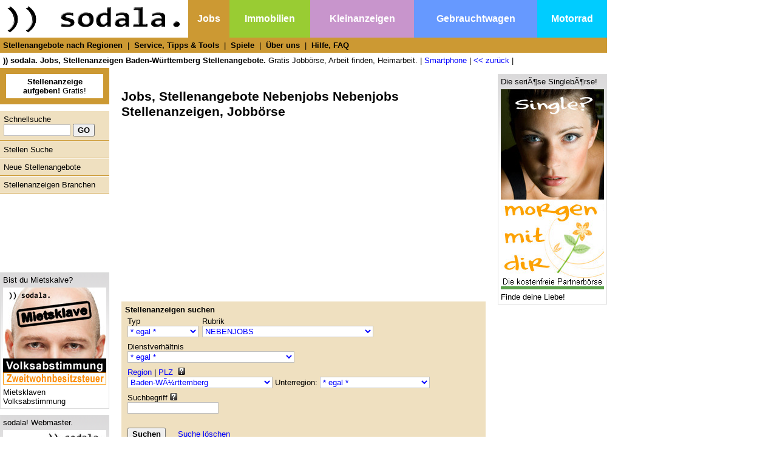

--- FILE ---
content_type: text/html
request_url: http://jobs.sodala.net/Nebenjobs/baden-wuerttemberg/
body_size: 7422
content:
<!DOCTYPE HTML PUBLIC "-//W3C//DTD HTML 4.01 Transitional//EN">
<html>
<head>
<title>Jobs, Stellenangebote  Nebenjobs Nebenjobs Stellenanzeigen, Jobbörse</title>
<script type="text/javascript">
if (top != self)
  top.location = self.location;
</script>
<meta http-equiv="Content-Type" content="text/html; charset=iso-8859-1">
<meta name="description" content="Jobs, Stellenangebote  Nebenjobs Nebenjobs Stellenanzeigen, Jobbörse )) sodala. Jobs! Jobs, Jobbörse, Stellenangebote, Stellenanzeigen, Nebenjobs! Jobbörse, Dienstleistungen, Dienstleistungs-Börse!">
<meta http-equiv="pragma" content="no-cache">
<meta http-equiv="expires" content="-1">
<meta name="keywords" content="Jobs, Stellenangebote  Nebenjobs Nebenjobs Stellenanzeigen, Jobbörse )) sodala. Jobs! Jobs, Jobbörse, Stellenangebote, Stellenanzeigen, Nebenjobs! Jobbörse, Dienstleistungen, Dienstleistungs-Börse!">
<meta name="publisher" content="jobs.sodala.net">
<meta name="copyright" content="jobs.sodala.net">
<meta name="language" content="de">
<meta name="audience" content="all">
<meta name="revisit-after" content="1 days">
<meta name="robots" content="INDEX, FOLLOW">
<link rel="shortcut icon" href="http://jobs.sodala.net/DIR/pub/grafik/favicon.ico">
<link rel="stylesheet" href="http://jobs.sodala.net/formate.css">
</head>

<body bgcolor="#FFFFFF" marginwidth="0" marginheight="0" leftmargin="0" topmargin="0">

<script language="JavaScript" type="text/javascript" src="http://jobs.sodala.net/DIR/pub/js/imageList.js"></script>
<script language="JavaScript" type="text/javascript" src="http://jobs.sodala.net/DIR/pub/js/ba.js"></script>
<table cellpadding=5 cellspacing=0 width=100%>
<tr>
<td width=300><a href="http://www.sodala.net"><img src="http://jobs.sodala.net/DIR/pub/grafik/sodala_logo.png" border=0 alt=")) sodala." title=")) sodala." class=img_logo></a></td>
<td bgcolor=#CC9933 align=center><a href="http://jobs.sodala.net" class=a_neg>
Jobs</a></td>
<td bgcolor=#99CC33 align=center><a href="http://immobilien.sodala.net" class=a_neg>
Immobilien</a></td>
<td bgcolor=#C895CC align=center><a href="http://kleinanzeigen.sodala.net" class=a_neg>
Kleinanzeigen</a></td>
<td bgcolor=#6699FF align=center><a href="http://gebrauchtwagen.sodala.net" class=a_neg>
Gebrauchtwagen</a></td>
<td bgcolor=#00CCFF align=center><a href="http://motorrad.sodala.net" class=a_neg>
Motorrad</a></td>

</tr>
<tr>
<td colspan=6 bgcolor=#CC9933>
<a href="http://jobs.sodala.net/stellenanzeigen-regionen/" class="a_neg2">Stellenangebote nach Regionen</a> &nbsp;|&nbsp;
<a href="http://jobs.sodala.net/index.php?do=mdlInfo_service" class="a_neg2">Service, Tipps &amp; Tools</a> &nbsp;|&nbsp;
<a href="http://jobs.sodala.net/index.php?do=mdlInfo_spiele" class="a_neg2">Spiele</a> &nbsp;|&nbsp;
<a href="http://jobs.sodala.net/ueber-uns/" class="a_neg2">Über uns</a> &nbsp;|&nbsp;
<a href="http://jobs.sodala.net/hilfe-faq/" class="a_neg2">Hilfe, FAQ</a></td>
</tr>
<tr>
<td colspan=6 >
<b>)) sodala. Jobs, Stellenanzeigen Baden-Württemberg Stellenangebote.</b> Gratis Jobbörse, Arbeit finden, Heimarbeit.
| <a href="http://jobs.sodala.net/?switchL=M">Smartphone</a>  | <a href="javascript:history.go(-1)">&lt;&lt;&nbsp;zurück</a>
| 
</td>
</tr>
</table>

<table border="0" cellspacing="0" cellpadding="0" width="100%">
 <tr valign=top>
  <td width="180">
<div class="div_inserieren" align=center >
<a href="http://jobs.sodala.net/stellenanzeige-aufgeben/" class=a_sys ><b>Stellenanzeige aufgeben!</b> Gratis!
</a>
</div>
<div class="div_menulist">
Schnellsuche<br/>
<form name=form_schnellsuche method=post action="http://jobs.sodala.net/suchen/">
<input type=text name=query value="" class="input_std" maxlength=50 style="width:110px;">
<input type=submit name=submit class="input_submit" value="GO">
</form></div>
<div class="div_menulist">
<a href="http://jobs.sodala.net/stellensuche/" class=a_sys>Stellen Suche</a>
</div>
<div class="div_menulist">
<a href="http://jobs.sodala.net/neue-stellenangebote/" class=a_sys>Neue Stellenangebote</a>
</div>
<div class="div_menulist">
<a href="http://jobs.sodala.net/stellenanzeigen-branchen/baden-wuerttemberg/" class=a_sys>Stellenanzeigen Branchen</a>
</div>

<div class=div_menu>
<div class=div_g><script type="text/javascript"><!--
google_ad_client = "pub-0296037598006072";
/* vimega_lb_160x90_2 */
google_ad_width = 160;
google_ad_height = 90;
google_ad_format = "160x90_0ads_al";
google_ad_channel ="";
google_color_border = "FFFFFF";
google_color_bg = "FFFFFF";
google_color_link = "000000";
google_color_text = "000000";
google_color_url = "000000";
//-->
</script>
<script type="text/javascript"
src="http://pagead2.googlesyndication.com/pagead/show_ads.js">
</script>
</div>

</div>
<div class=div_werbung>Bist du Mietskalve? <a href="http://jobs.sodala.net/index.php?do=mdlInfo_gateway&adid=13&region=DBW" target=_Blank class=a_sys><img src="http://jobs.sodala.net/DIR/pub/grafik_werbung/sodala_mietsklaven.jpg" border=0 vspace=5 alt=''><br>Mietsklaven Volksabstimmung</a></div>
<div class=div_werbung>sodala! Webmaster. <a href="http://jobs.sodala.net/index.php?do=mdlInfo_gateway&adid=16&region=DBW" target=_Blank class=a_sys><img src="http://jobs.sodala.net/DIR/pub/grafik_werbung/sodala_webmaster.jpg" border=0 vspace=5 alt=''><br>Webmaster Forum, Homepage Tipps</a></div>
<div class=div_werbung>Lottozahlen via Email mit Gewinnkontrolle <a href="http://jobs.sodala.net/index.php?do=mdlInfo_gateway&adid=15&region=DBW" target=_Blank class=a_sys><img src="http://jobs.sodala.net/DIR/pub/grafik_werbung/lotto6aus45.gif" border=0 vspace=5 alt=''><br>Lottozahlen bequem per Email</a></div>
</td>

<td>
<div class=div_content>

<div class=div_g><script type="text/javascript"><!--
google_ad_client = "pub-0296037598006072";
google_ad_width = 468;
google_ad_height = 15;
google_ad_format = "468x15_0ads_al";
google_ad_channel ="";
google_color_border = "FFFFFF";
google_color_bg = "FFFFFF";
google_color_link = "0000FF";
google_color_text = "000000";
google_color_url = "0000FF";
//-->
</script>
<script type="text/javascript"
src="http://pagead2.googlesyndication.com/pagead/show_ads.js">
</script>
</div>
<h1>Jobs, Stellenangebote  Nebenjobs Nebenjobs Stellenanzeigen, Jobbörse</h1>
<div class=div_g><script type="text/javascript"><!--
google_ad_client = "pub-0296037598006072";
google_ad_width = 336;
google_ad_height = 280;
google_ad_format = "336x280_as";
google_ad_channel ="";
google_ad_type = "text_image";
google_color_border = "FFFFFF";
google_color_bg = "FFFFFF";
google_color_link = "0000FF";
google_color_url = "0000FF";
google_color_text = "000000";
//-->
</script>
<script type="text/javascript"
src="http://pagead2.googlesyndication.com/pagead/show_ads.js">
</script></div>

<div class=div_query>
<form name=form_search action="http://jobs.sodala.net/suchen/" method=post>
<b>Stellenanzeigen suchen</b>

<table cellpadding=2 cellspacing=2>
<tr valign=top>
<td>Typ<br>
<select name='q_typ_sb' class='select_std'><option value=''>* egal *</option>
<option value='b' >Stellenangebot</option>
<option value='s' >StellenGESUCH</option>
</select>
</td>
<td>Rubrik<br>
<select name='q_kat' class='select_std'><option value=''>* egal *</option>

 <option value="">__H a u p t r u b r i k e n:__________</option>
 <option value='120'  class="sel_pkat">NETWORK-MARKETING-MLM-FRANCHISE</option>
<option value='110' selected class="sel_pkat">NEBENJOBS</option>
<option value='101'  class="sel_pkat">STELLENANZEIGEN</option>

 <option value=""></option>
 <option value="">__U n t e r r u b r i k e n:__________</option>
 <option value='120'  class="sel_pkat">NETWORK-MARKETING-MLM-FRANCHISE</option>
<option value='12001' >&nbsp;- - MLM Finanzen</option>
<option value='12002' >&nbsp;- - MLM Gesundheit-Wellness</option>
<option value='12003' >&nbsp;- - MLM Kosmetik</option>
<option value='12004' >&nbsp;- - MLM Mode</option>
<option value='12005' >&nbsp;- - MLM Haushaltswaren</option>
<option value='12006' >&nbsp;- - MLM Nahrung-Food</option>
<option value='12007' >&nbsp;- - MLM Reisen</option>
<option value='12010' >&nbsp;- - MLM KFZ-Energie-Technik</option>
<option value='12008' >&nbsp;- - MLM Kaufhaus</option>
<option value='12009' >&nbsp;- - MLM sonstiges</option>
<option value='12011' >&nbsp;- - Franchise</option>
<option value='110' selected class="sel_pkat">NEBENJOBS</option>
<option value='11001' >&nbsp;- - Automechaniker Autospengler</option>
<option value='11002' >&nbsp;- - Baugewerbe Maurer</option>
<option value='11018' >&nbsp;- - Event-Personal</option>
<option value='11019' >&nbsp;- - Friseur Cioffeur Service</option>
<option value='11020' >&nbsp;- - Computer PC Hilfe</option>
<option value='11021' >&nbsp;- - Computer IT Webdesigner</option>
<option value='11003' >&nbsp;- - Handwerker-Heimwerker-Allrounder</option>
<option value='11004' >&nbsp;- - Hausmeister Facility Management</option>
<option value='11006' >&nbsp;- - Kurier Hausbesorger</option>
<option value='11007' >&nbsp;- - Nachhilfe</option>
<option value='11008' >&nbsp;- - Musikunterricht</option>
<option value='11010' >&nbsp;- - Reparaturdienste Haushalt</option>
<option value='11011' >&nbsp;- - Reinigungsdienste, Raumpfleger</option>
<option value='11012' >&nbsp;- - Sport Unterricht Trainer Coaching</option>
<option value='11022' >&nbsp;- - Transportservice Taxi</option>
<option value='11013' >&nbsp;- - Altenbetreuung Pflegedienste</option>
<option value='11014' >&nbsp;- - Kinderbetreuung Babysitter</option>
<option value='11015' >&nbsp;- - Tierbetreuung Hundesitter</option>
<option value='11016' >&nbsp;- - Esoterik Astrologie</option>
<option value='11017' >&nbsp;- - sonstige Dienste Nebenjobs</option>
<option value='101'  class="sel_pkat">STELLENANZEIGEN</option>
<option value='10101' >&nbsp;- - Baugewerbe Architekur</option>
<option value='10102' >&nbsp;- - Beratung Consulting Coaching</option>
<option value='10103' >&nbsp;- - Buchhaltung Controlling</option>
<option value='10104' >&nbsp;- - Einkauf Logistik Materialwirtschaft</option>
<option value='10105' >&nbsp;- - Gastgewerbe</option>
<option value='10132' >&nbsp;- - Gesundheit und Therapie</option>
<option value='10106' >&nbsp;- - Geisteswissenschaftliche Berufe</option>
<option value='10107' >&nbsp;- - Grafik Design</option>
<option value='10108' >&nbsp;- - Handwerk und Gewerbe</option>
<option value='10109' >&nbsp;- - Helpdesk Call Center</option>
<option value='10110' >&nbsp;- - IT EDV Internet</option>
<option value='10129' >&nbsp;- - Industrie und Produktion</option>
<option value='10111' >&nbsp;- - Juristen</option>
<option value='10112' >&nbsp;- - Kaufmännische Berufe</option>
<option value='10113' >&nbsp;- - Lehrer Ausbildner Trainer</option>
<option value='10114' >&nbsp;- - Landwirtschaft Agrarwirtschaft</option>
<option value='10115' >&nbsp;- - Management Unternehmensführung</option>
<option value='10116' >&nbsp;- - Marketing Werbung PR</option>
<option value='10117' >&nbsp;- - Medizinische Berufe</option>
<option value='10118' >&nbsp;- - Naturwissenschaftliche Berufe</option>
<option value='10119' >&nbsp;- - Öffentlicher Dienst Politik</option>
<option value='10120' >&nbsp;- - Redaktion Journalismus</option>
<option value='10121' >&nbsp;- - Sekretariat Verwaltung</option>
<option value='10122' >&nbsp;- - Soziale Berufe</option>
<option value='10130' >&nbsp;- - Security Bewachung, Personenschutz</option>
<option value='10134' >&nbsp;- - Sport Training Management</option>
<option value='10123' >&nbsp;- - Sprachen Übersetzer Dolmetsch</option>
<option value='10124' >&nbsp;- - Technik Elektro Maschinen</option>
<option value='10125' >&nbsp;- - Transport Verkehr Spedition</option>
<option value='10131' >&nbsp;- - Tourismus</option>
<option value='10126' >&nbsp;- - Verkauf Vertrieb</option>
<option value='10127' >&nbsp;- - Wissenschaft Forschung Uni</option>
<option value='10133' >&nbsp;- - Wellness Beauty Spa</option>
<option value='10128' >&nbsp;- - sonstige Branchen</option>
</select>
</td>
</tr>
</table>

<table cellpadding=2 cellspacing=2 >
<tr valign=top>
<td>Dienstverhältnis<br>
<select name='q_typ_busi' class='select_std'><option value=''>* egal *</option>
<option value='l' >Lehrstelle</option>
<option value='p' >Praktikum, Trainee</option>
<option value='f' >Freier Dienstnehmer: Pauschaliert/Fixum</option>
<option value='r' >Freier Dienstnehmer: Provision (Heimarbeit)</option>
<option value='a' >Freier Dienstnehmer: Provision (auswärtig)</option>
<option value='g' >geringfügiges Dienstverhältnis (Anstellung)</option>
<option value='b' >befristetes Dienstverhältnis (Anstellung)</option>
<option value='t' >Teilzeit Anstellung</option>
<option value='v' >Vollzeit Anstellung</option>
<option value='n' >Betriebsnachfolge</option>
<option value='x' >Keine Angabe</option>
</select>

</td>
</tr>
</table>
<table cellpadding=2 cellspacing=2 >
<tr valign=top>
<td>
<span class="span_toggle" onclick="toggle('div_plz','div_region');return true;">Region</span> |
<span class="span_toggle" onclick="toggle('div_plz','div_region');return true;">PLZ</span>&nbsp;&nbsp;<img src="http://jobs.sodala.net/DIR/pub/grafik/info.gif" border=0 alt="Info" onmouseover="return escape('Entweder vollständige Postleitzahl eingeben, oder auch nur die ersten 1-2 Zahlen genügen...')"  ><br>

<div id=div_region style="display:block;"><select name="region" class="select_std" onclick="this.form.q_plz.value='';this.form.q_nation.value='';" onChange="document.form_search.submit();">
<option value="XX" >Alle Nationen</option>
<option value="AT" >Ã–sterreich</option>
<option value="DE" >Deutschland</option>
<option value="IT" >SÃ¼dtirol</option>
<option value="CH" >Schweiz</option>
<option value="FL" >Liechtenstein</option>
<option value="" >--------(A) StÃ¤dte Ã–sterreich</option>
<option value="AVO6900" >Bregenz</option>
<option value="ABU7000" >Eisenstadt</option>
<option value="AST8010" >Graz</option>
<option value="ATI6020" >Innsbruck</option>
<option value="AKA9020" >Klagenfurt</option>
<option value="AOS9900" >Lienz</option>
<option value="AOO4020" >Linz</option>
<option value="ASA5020" >Salzburg-Stadt</option>
<option value="ANO3100" >St.PÃ¶lten</option>
<option value="AWI" >Wien</option>
<option value="" >--------(A) BundeslÃ¤nder Ã–sterreich</option>
<option value="AVO" >Vorarlberg</option>
<option value="ATI" >Tirol</option>
<option value="AOS" >Osttirol</option>
<option value="ASB" >Salzburg</option>
<option value="AOO" >OberÃ¶sterreich</option>
<option value="ANO" >NiederÃ¶sterreich</option>
<option value="ABU" >Burgenland</option>
<option value="AST" >Steiermark</option>
<option value="AKA" >KÃ¤rnten</option>
<option value="AWI" >Wien</option>
<option value="" >--------(I) SÃ¼dtirol, Italien</option>
<option value="IBO" >Bozen</option>
<option value="IPU" >Bruneck-Pustertal</option>
<option value="IBU" >Meran-Burggrafenamt</option>
<option value="IEI" >Brixen-Eisacktal</option>
<option value="IVI" >Vinschgau</option>
<option value="ISA" >Salten-Schlern</option>
<option value="IUN" >Bozner-Unterland</option>
<option value="" >--------(D) StÃ¤dte Deutschland</option>
<option value="DBE" >Berlin</option>
<option value="DBR" >Bremen</option>
<option value="DHH" >Hamburg</option>
<option value="DKO" >KÃ¶ln</option>
<option value="DMY" >MÃ¼nchen</option>
<option value="" >--------(D) BundeslÃ¤nder Deutschland</option>
<option value="DBW" selected>Baden-WÃ¼rttemberg</option>
<option value="DBY" >Bayern(ohne MÃ¼nchen)</option>
<option value="DBB" >Brandenburg</option>
<option value="DHE" >Hessen</option>
<option value="DMV" >Mecklenburg-Vorpommern</option>
<option value="DNI" >Niedersachsen</option>
<option value="DNW" >Nordrhein-Westfalen(ohne KÃ¶ln)</option>
<option value="DRP" >Rheinland-Pfalz</option>
<option value="DSR" >Saarland</option>
<option value="DSN" >Sachsen</option>
<option value="DST" >Sachsen-Anhalt</option>
<option value="DSH" >Schleswig-Holstein</option>
<option value="DTH" >ThÃ¼ringen</option>
<option value="" >--------(CH) Schweiz</option>
<option value="CAG" >Aargau</option>
<option value="CAR" >Appenzell Ausserrhoden</option>
<option value="CAI" >Appenzell Innerrhoden</option>
<option value="CBL" >Basel-Landschaft</option>
<option value="CBS" >Basel-Stadt</option>
<option value="CBE" >Bern/Berne</option>
<option value="CFR" >Fribourg/Freiburg</option>
<option value="CGE" >GenÃ¨ve</option>
<option value="CGL" >Glarus</option>
<option value="CGR" >GraubÃ¼nden/Grigioni</option>
<option value="CJU" >Jura</option>
<option value="CLU" >Luzern</option>
<option value="CNE" >NeuchÃ¢tel</option>
<option value="CNW" >Nidwalden</option>
<option value="COW" >Obwalden</option>
<option value="CSH" >Schaffhausen</option>
<option value="CCH" >Schweiz</option>
<option value="CSZ" >Schwyz</option>
<option value="CSO" >Solothurn</option>
<option value="CSG" >St. Gallen</option>
<option value="CTI" >Ticino</option>
<option value="CTG" >Thurgau</option>
<option value="CUR" >Uri</option>
<option value="CVD" >Vaud</option>
<option value="CVS" >Valais/Wallis</option>
<option value="CZG" >Zug</option>
<option value="CZH" >ZÃ¼rich</option>
<option value="" >--------(FL) Liechtenstein</option>
<option value="FLI" >Liechtenstein</option>
</select>
Unterregion:
<select name="q_beznr" class=select_std>
<option value="">* egal *</option>
<option value="6580" >Mannheim</option>
<option value="6600" >Rhein-Neckar-Kreis</option>
<option value="6610" >Karlsruhe</option>
<option value="6620" >Heidelberg</option>
<option value="6630" >Neckar-Odenwald-Kreis</option>
<option value="6640" >Stuttgart</option>
<option value="6650" >Rems-Murr-Kreis</option>
<option value="6660" >Esslingen</option>
<option value="6670" >Ludwigsburg</option>
<option value="6680" >BÃ¶blingen</option>
<option value="6690" >Enzkreis</option>
<option value="6700" >Heilbronn</option>
<option value="6710" >TÃ¼bingen</option>
<option value="6720" >Reutlingen</option>
<option value="6730" >Freudenstadt</option>
<option value="6740" >Rottweil</option>
<option value="6750" >Calw</option>
<option value="6760" >Zollernalbkreis</option>
<option value="6770" >Sigmaringen</option>
<option value="6780" >Alb-Donau-Kreis</option>
<option value="6790" >GÃ¶ppingen</option>
<option value="6810" >Ostalbkreis</option>
<option value="6830" >Hohenlohekreis</option>
<option value="6840" >SchwÃ¤bisch Hall</option>
<option value="6850" >Main-Tauber-Kreis</option>
<option value="6860" >Pforzheim</option>
<option value="6900" >Rastatt</option>
<option value="6910" >Baden-Baden</option>
<option value="6940" >Ortenaukreis</option>
<option value="6950" >Schwarzwald-Baar-Kreis</option>
<option value="6960" >Tuttlingen</option>
<option value="6970" >Konstanz</option>
<option value="6980" >Bodenseekreis</option>
<option value="6990" >Freiburg im Breisgau</option>
<option value="7000" >Emmendingen</option>
<option value="7010" >Breisgau-Hochschwarzwald</option>
<option value="7030" >LÃ¶rrach</option>
<option value="7040" >Waldshut</option>
<option value="7930" >Ravensburg</option>
<option value="7940" >Biberach</option>
<option value="7950" >Ulm</option>
<option value="7960" >Heidenheim</option>
</select>
</div>
<div id=div_plz style="display:none;">
PLZ:&nbsp;<input type="text" name="q_plz" class="input_std" value="" style="width:50px" maxlength="5">

Nation:&nbsp;<select name='q_nation' class='select_std'><option value=''>* egal *</option>
<option value='AT' >Österreich</option>
<option value='DE' >Deutschland</option>
<option value='CH' >Schweiz</option>
<option value='IT' >Südtirol</option>
<option value='FL' >Liechtenstein</option>
</select>

</div>


</td>
</tr>
</table>
<table cellpadding=2 cellspacing=2 >
<tr valign=top>

<td>
Suchbegriff&nbsp;<img src="http://jobs.sodala.net/DIR/pub/grafik/info.gif" border=0 alt="Info" onmouseover="return escape('Bitte hier alle Stichwörter eingeben die dir wichtig sind! Z.B: &quot;Tischler Wien&quot;')"  ><br>
<input type=text name=query value="" class="input_std" maxlength=50>
</td>
</tr>
</table>
<br>
<table cellpadding=2 cellspacing=2 >
<tr valign=top>
<td>
<input type=submit value="Suchen" class=input_submit>&nbsp;&nbsp;&nbsp;&nbsp;
<a href="http://jobs.sodala.net/suchen/alle-nationen/">Suche löschen</a>
<input type=hidden name='do' value='mdlData_list'>
</td></tr></table>

</form>
</div>
<div class=div_usersearch>
<b>Meine Suche:</b>
 Rubrik:&nbsp;<span class=span_input>&quot;Nebenjobs&quot;</span> Region:&nbsp;<span class=span_input>&quot;Baden-Württemberg&quot;</span></div>

<br>
&nbsp;Ergebnis: <span class=span_ok>0 Inserate</span><br>
<br><img src="http://jobs.sodala.net/DIR/pub/grafik/attention.gif" border=0 alt="Attention" > <span class="span_err">Keinen Eintrag gefunden</span><br>


<div class=div_g><script type="text/javascript"><!--
google_ad_client = "pub-0296037598006072";
google_ad_width = 468;
google_ad_height = 60;
google_ad_format = "468x60_as";
google_ad_channel ="";
google_color_link = "0000FF";
google_color_url = "0000FF";
google_color_border = "FFFFFF";
google_color_bg = "FFFFFF";
google_color_text = "000000";
google_ad_type = "text_image";
//-->
</script>
<script type="text/javascript"
src="http://pagead2.googlesyndication.com/pagead/show_ads.js">
</script>
</div>

<br>| <a href="http://jobs.sodala.net/Nebenjobs/Mannheim/baden-wuerttemberg/">Nebenjobs Mannheim</a> | <a href="http://jobs.sodala.net/Nebenjobs/Rhein-Neckar-Kreis/baden-wuerttemberg/">Nebenjobs Rhein-Neckar-Kreis</a> | <a href="http://jobs.sodala.net/Nebenjobs/Karlsruhe/baden-wuerttemberg/">Nebenjobs Karlsruhe</a> | <a href="http://jobs.sodala.net/Nebenjobs/Heidelberg/baden-wuerttemberg/">Nebenjobs Heidelberg</a> | <a href="http://jobs.sodala.net/Nebenjobs/Neckar-Odenwald-Kreis/baden-wuerttemberg/">Nebenjobs Neckar-Odenwald-Kreis</a> | <a href="http://jobs.sodala.net/Nebenjobs/Stuttgart/baden-wuerttemberg/">Nebenjobs Stuttgart</a> | <a href="http://jobs.sodala.net/Nebenjobs/Rems-Murr-Kreis/baden-wuerttemberg/">Nebenjobs Rems-Murr-Kreis</a> | <a href="http://jobs.sodala.net/Nebenjobs/Esslingen/baden-wuerttemberg/">Nebenjobs Esslingen</a> | <a href="http://jobs.sodala.net/Nebenjobs/Ludwigsburg/baden-wuerttemberg/">Nebenjobs Ludwigsburg</a> | <a href="http://jobs.sodala.net/Nebenjobs/B-blingen/baden-wuerttemberg/">Nebenjobs BÃ¶blingen</a> | <a href="http://jobs.sodala.net/Nebenjobs/Enzkreis/baden-wuerttemberg/">Nebenjobs Enzkreis</a> | <a href="http://jobs.sodala.net/Nebenjobs/Heilbronn/baden-wuerttemberg/">Nebenjobs Heilbronn</a> | <a href="http://jobs.sodala.net/Nebenjobs/T-bingen/baden-wuerttemberg/">Nebenjobs TÃ¼bingen</a> | <a href="http://jobs.sodala.net/Nebenjobs/Reutlingen/baden-wuerttemberg/">Nebenjobs Reutlingen</a> | <a href="http://jobs.sodala.net/Nebenjobs/Freudenstadt/baden-wuerttemberg/">Nebenjobs Freudenstadt</a> | <a href="http://jobs.sodala.net/Nebenjobs/Rottweil/baden-wuerttemberg/">Nebenjobs Rottweil</a> | <a href="http://jobs.sodala.net/Nebenjobs/Calw/baden-wuerttemberg/">Nebenjobs Calw</a> | <a href="http://jobs.sodala.net/Nebenjobs/Zollernalbkreis/baden-wuerttemberg/">Nebenjobs Zollernalbkreis</a> | <a href="http://jobs.sodala.net/Nebenjobs/Sigmaringen/baden-wuerttemberg/">Nebenjobs Sigmaringen</a> | <a href="http://jobs.sodala.net/Nebenjobs/Alb-Donau-Kreis/baden-wuerttemberg/">Nebenjobs Alb-Donau-Kreis</a> | <a href="http://jobs.sodala.net/Nebenjobs/G-ppingen/baden-wuerttemberg/">Nebenjobs GÃ¶ppingen</a> | <a href="http://jobs.sodala.net/Nebenjobs/Ostalbkreis/baden-wuerttemberg/">Nebenjobs Ostalbkreis</a> | <a href="http://jobs.sodala.net/Nebenjobs/Hohenlohekreis/baden-wuerttemberg/">Nebenjobs Hohenlohekreis</a> | <a href="http://jobs.sodala.net/Nebenjobs/Schw-bisch-Hall/baden-wuerttemberg/">Nebenjobs SchwÃ¤bisch Hall</a> | <a href="http://jobs.sodala.net/Nebenjobs/Main-Tauber-Kreis/baden-wuerttemberg/">Nebenjobs Main-Tauber-Kreis</a> | <a href="http://jobs.sodala.net/Nebenjobs/Pforzheim/baden-wuerttemberg/">Nebenjobs Pforzheim</a> | <a href="http://jobs.sodala.net/Nebenjobs/Rastatt/baden-wuerttemberg/">Nebenjobs Rastatt</a> | <a href="http://jobs.sodala.net/Nebenjobs/Baden-Baden/baden-wuerttemberg/">Nebenjobs Baden-Baden</a> | <a href="http://jobs.sodala.net/Nebenjobs/Ortenaukreis/baden-wuerttemberg/">Nebenjobs Ortenaukreis</a> | <a href="http://jobs.sodala.net/Nebenjobs/Schwarzwald-Baar-Kreis/baden-wuerttemberg/">Nebenjobs Schwarzwald-Baar-Kreis</a> | <a href="http://jobs.sodala.net/Nebenjobs/Tuttlingen/baden-wuerttemberg/">Nebenjobs Tuttlingen</a> | <a href="http://jobs.sodala.net/Nebenjobs/Konstanz/baden-wuerttemberg/">Nebenjobs Konstanz</a> | <a href="http://jobs.sodala.net/Nebenjobs/Bodenseekreis/baden-wuerttemberg/">Nebenjobs Bodenseekreis</a> | <a href="http://jobs.sodala.net/Nebenjobs/Freiburg-im-Breisgau/baden-wuerttemberg/">Nebenjobs Freiburg im Breisgau</a> | <a href="http://jobs.sodala.net/Nebenjobs/Emmendingen/baden-wuerttemberg/">Nebenjobs Emmendingen</a> | <a href="http://jobs.sodala.net/Nebenjobs/Breisgau-Hochschwarzwald/baden-wuerttemberg/">Nebenjobs Breisgau-Hochschwarzwald</a> | <a href="http://jobs.sodala.net/Nebenjobs/L-rrach/baden-wuerttemberg/">Nebenjobs LÃ¶rrach</a> | <a href="http://jobs.sodala.net/Nebenjobs/Waldshut/baden-wuerttemberg/">Nebenjobs Waldshut</a> | <a href="http://jobs.sodala.net/Nebenjobs/Ravensburg/baden-wuerttemberg/">Nebenjobs Ravensburg</a> | <a href="http://jobs.sodala.net/Nebenjobs/Biberach/baden-wuerttemberg/">Nebenjobs Biberach</a> | <a href="http://jobs.sodala.net/Nebenjobs/Ulm/baden-wuerttemberg/">Nebenjobs Ulm</a> | <a href="http://jobs.sodala.net/Nebenjobs/Heidenheim/baden-wuerttemberg/">Nebenjobs Heidenheim</a> <br>

<br>


</div>
</td>


<td width=180>
<div class=div_werbung>Die seriÃ¶se SinglebÃ¶rse! <a href="http://jobs.sodala.net/index.php?do=mdlInfo_gateway&adid=11&region=DBW" target=_Blank class=a_sys><img src="http://jobs.sodala.net/DIR/pub/grafik_werbung/morgenmitdir.jpg" border=0 vspace=5 alt=''><br>Finde deine Liebe!</a></div>
<br/><div class=div_g><script type="text/javascript"><!--
google_ad_client = "pub-0296037598006072";
google_ad_width = 160;
google_ad_height = 600;
google_ad_format = "160x600_as";
google_ad_channel ="";
google_ad_type = "text_image";
google_color_border = "FFFFFF";
google_color_bg = "FFFFFF";
google_color_link = "0000FF";
google_color_url = "0000FF";
google_color_text = "000000";

//-->
</script>
<script type="text/javascript"
src="http://pagead2.googlesyndication.com/pagead/show_ads.js">
</script></div>

<div class=div_werbung>Frage an Rechtsanwalt stellen <a href="http://jobs.sodala.net/index.php?do=mdlInfo_gateway&adid=14&region=DBW" target=_Blank class=a_sys><img src="http://jobs.sodala.net/DIR/pub/grafik_werbung/1a_rb.jpg" border=0 vspace=5 alt=''><br>1a-rechtsberatung.at</a></div>
<div class=div_werbung>Lottozahlen Ã–sterreich <a href="http://jobs.sodala.net/index.php?do=mdlInfo_gateway&adid=12&region=DBW" target=_Blank class=a_sys><img src="http://jobs.sodala.net/DIR/pub/grafik_werbung/lottozahlen.gif" border=0 vspace=5 alt=''><br>Teste deine Lottozahlen</a></div>
<div class=div_werbung>Inserate, Kleinanzeigen mit Foto -  gratis aufgeben! <a href="http://jobs.sodala.net/index.php?do=mdlInfo_gateway&adid=9&region=DBW" target=_Blank class=a_sys><img src="http://jobs.sodala.net/DIR/pub/grafik_werbung/123inserate.jpg" border=0 vspace=5 alt=''><br>Kleinanzeigen, Inserate...</a></div>
</td>
</tr>
</table>

<table width=1000 cellspacing="0" cellpadding="0" align=center><tr><td align=center>
<a href="http://www.sodala.net">Home</a> |
<a href="http://jobs.sodala.net/index.php?do=mdlInfo_impressum">Impressum</a> |
<a href="http://jobs.sodala.net/index.php?do=mdlInfo_agb">AGB</a> |
<a href="http://jobs.sodala.net/index.php?do=mdlInfo_haftung">Haftungsauschluss</a> |
<a href="http://jobs.sodala.net/index.php?do=mdlData_index">Id-Index</a> |
<a href="http://jobs.sodala.net/index.php?do=mdlData_sindex">Suchindex</a> |
<a href="http://jobs.sodala.net/index.php?do=mdlData_aindex">Anzeigenindex</a> |
<a href="http://jobs.sodala.net/index.php?do=mdlData_windex">Text-Index</a> |
<a href="http://www.immi.at">Alle Immobilien Österreich</span></a> |
<a href="http://webmaster.sodala.net">Webmaster Forum</a> |

<br/>

Stellenangebot Baden-Württemberg Stellenmarkt Baden-Württemberg Stellenanzeigen Jobs
Stellen Auschreiben  Stellenausschreibungen Arbeiten Heimarbeit Baden-Württemberg Babysitter Werkverträge Dienstverhältnis Ferialpraktikum
Baden-Württemberg Hilfsarbeiter Manpower Jobbörse Baden-Württemberg Bewerbungen Arbeit finden Baden-Württemberg Arbeit suchen
Praktikanten Trainee Blinde Bewerbung Betriebsnachfolger Baden-Württemberg Stellenausschreibungen Baden-Württemberg vakante Stellen offene Stellen Stellenmarkt Baden-Württemberg
Personal suchen Personal finden, Betriebsnachfolge, Nachfolgebörse Baden-Württemberg Betriebsübernahme
<br/>
<br/>
<a href="http://linkverzeichnis.sodala.net/l/?idl=90&flagv=1" target=_Blank ><img src="http://linkverzeichnis.sodala.net/DIR/pub/grafik/bewerten.gif" border=0 alt="Diese Homepage bewerten" title="Diese Homepage bewerten" ></a>


</td></tr></table>
<script language="JavaScript" type="text/javascript" src="http://jobs.sodala.net/DIR/pub/js/js.js"></script>
</body>
</html>

--- FILE ---
content_type: text/html; charset=utf-8
request_url: https://www.google.com/recaptcha/api2/aframe
body_size: 267
content:
<!DOCTYPE HTML><html><head><meta http-equiv="content-type" content="text/html; charset=UTF-8"></head><body><script nonce="uDDc6SmEd8wNrjKGS98IsA">/** Anti-fraud and anti-abuse applications only. See google.com/recaptcha */ try{var clients={'sodar':'https://pagead2.googlesyndication.com/pagead/sodar?'};window.addEventListener("message",function(a){try{if(a.source===window.parent){var b=JSON.parse(a.data);var c=clients[b['id']];if(c){var d=document.createElement('img');d.src=c+b['params']+'&rc='+(localStorage.getItem("rc::a")?sessionStorage.getItem("rc::b"):"");window.document.body.appendChild(d);sessionStorage.setItem("rc::e",parseInt(sessionStorage.getItem("rc::e")||0)+1);localStorage.setItem("rc::h",'1769232106511');}}}catch(b){}});window.parent.postMessage("_grecaptcha_ready", "*");}catch(b){}</script></body></html>